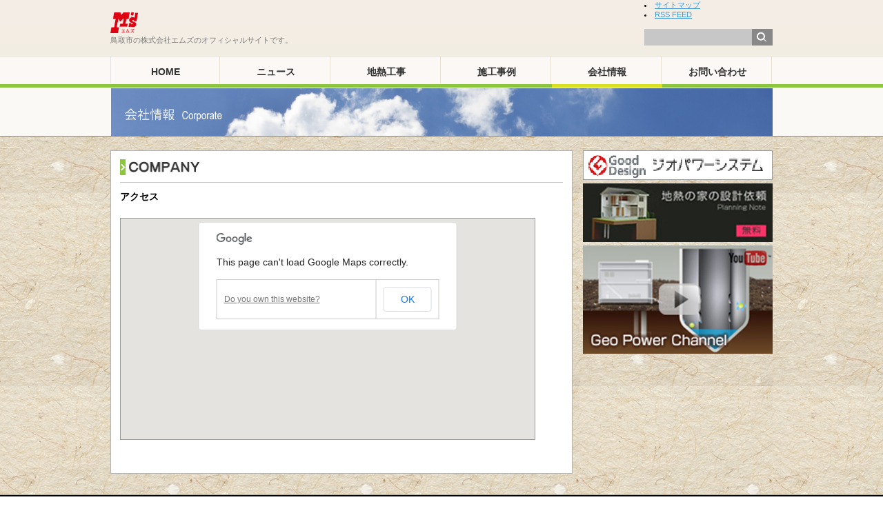

--- FILE ---
content_type: text/html; charset=UTF-8
request_url: http://ms-web.net/company/access/
body_size: 4556
content:
<!DOCTYPE html PUBLIC "-//W3C//DTD XHTML 1.0 Transitional//EN" "http://www.w3.org/TR/xhtml1/DTD/xhtml1-transitional.dtd">
<html xmlns="http://www.w3.org/1999/xhtml">
<head>
<meta http-equiv="Content-Type" content="text/html; charset=UTF-8" />
<title>鳥取の建築・住宅・店舗・リフォーム・工務店ならエムズ　地熱の家・ジオパワー</title>
<link rel="alternate" type="application/rss+xml"　title="RSS FEED" href="http://ms-web.net/feed/" />
<link rel="stylesheet" type="text/css" href="http://ms-web.net/wp-content/themes/ms-web/style.css" />
<link rel='dns-prefetch' href='//s.w.org' />
<link rel="alternate" type="application/rss+xml" title="鳥取の建築・住宅・店舗・リフォーム・工務店ならエムズ　地熱の家・ジオパワー &raquo; アクセス のコメントのフィード" href="http://ms-web.net/company/access/feed/" />
		<script type="text/javascript">
			window._wpemojiSettings = {"baseUrl":"https:\/\/s.w.org\/images\/core\/emoji\/12.0.0-1\/72x72\/","ext":".png","svgUrl":"https:\/\/s.w.org\/images\/core\/emoji\/12.0.0-1\/svg\/","svgExt":".svg","source":{"concatemoji":"http:\/\/ms-web.net\/wp-includes\/js\/wp-emoji-release.min.js?ver=5.2.21"}};
			!function(e,a,t){var n,r,o,i=a.createElement("canvas"),p=i.getContext&&i.getContext("2d");function s(e,t){var a=String.fromCharCode;p.clearRect(0,0,i.width,i.height),p.fillText(a.apply(this,e),0,0);e=i.toDataURL();return p.clearRect(0,0,i.width,i.height),p.fillText(a.apply(this,t),0,0),e===i.toDataURL()}function c(e){var t=a.createElement("script");t.src=e,t.defer=t.type="text/javascript",a.getElementsByTagName("head")[0].appendChild(t)}for(o=Array("flag","emoji"),t.supports={everything:!0,everythingExceptFlag:!0},r=0;r<o.length;r++)t.supports[o[r]]=function(e){if(!p||!p.fillText)return!1;switch(p.textBaseline="top",p.font="600 32px Arial",e){case"flag":return s([55356,56826,55356,56819],[55356,56826,8203,55356,56819])?!1:!s([55356,57332,56128,56423,56128,56418,56128,56421,56128,56430,56128,56423,56128,56447],[55356,57332,8203,56128,56423,8203,56128,56418,8203,56128,56421,8203,56128,56430,8203,56128,56423,8203,56128,56447]);case"emoji":return!s([55357,56424,55356,57342,8205,55358,56605,8205,55357,56424,55356,57340],[55357,56424,55356,57342,8203,55358,56605,8203,55357,56424,55356,57340])}return!1}(o[r]),t.supports.everything=t.supports.everything&&t.supports[o[r]],"flag"!==o[r]&&(t.supports.everythingExceptFlag=t.supports.everythingExceptFlag&&t.supports[o[r]]);t.supports.everythingExceptFlag=t.supports.everythingExceptFlag&&!t.supports.flag,t.DOMReady=!1,t.readyCallback=function(){t.DOMReady=!0},t.supports.everything||(n=function(){t.readyCallback()},a.addEventListener?(a.addEventListener("DOMContentLoaded",n,!1),e.addEventListener("load",n,!1)):(e.attachEvent("onload",n),a.attachEvent("onreadystatechange",function(){"complete"===a.readyState&&t.readyCallback()})),(n=t.source||{}).concatemoji?c(n.concatemoji):n.wpemoji&&n.twemoji&&(c(n.twemoji),c(n.wpemoji)))}(window,document,window._wpemojiSettings);
		</script>
		<style type="text/css">
img.wp-smiley,
img.emoji {
	display: inline !important;
	border: none !important;
	box-shadow: none !important;
	height: 1em !important;
	width: 1em !important;
	margin: 0 .07em !important;
	vertical-align: -0.1em !important;
	background: none !important;
	padding: 0 !important;
}
</style>
	<link rel='stylesheet' id='colorbox-theme1-css'  href='http://ms-web.net/wp-content/plugins/jquery-colorbox/themes/theme1/colorbox.css?ver=4.6.2' type='text/css' media='screen' />
<link rel='stylesheet' id='wp-block-library-css'  href='http://ms-web.net/wp-includes/css/dist/block-library/style.min.css?ver=5.2.21' type='text/css' media='all' />
<link rel='stylesheet' id='contact-form-7-css'  href='http://ms-web.net/wp-content/plugins/contact-form-7/includes/css/styles.css?ver=3.9.3' type='text/css' media='all' />
<script type='text/javascript' src='http://ms-web.net/wp-includes/js/jquery/jquery.js?ver=1.12.4-wp'></script>
<script type='text/javascript' src='http://ms-web.net/wp-includes/js/jquery/jquery-migrate.min.js?ver=1.4.1'></script>
<script type='text/javascript'>
/* <![CDATA[ */
var jQueryColorboxSettingsArray = {"jQueryColorboxVersion":"4.6.2","colorboxInline":"false","colorboxIframe":"false","colorboxGroupId":"","colorboxTitle":"","colorboxWidth":"false","colorboxHeight":"false","colorboxMaxWidth":"false","colorboxMaxHeight":"false","colorboxSlideshow":"false","colorboxSlideshowAuto":"false","colorboxScalePhotos":"false","colorboxPreloading":"false","colorboxOverlayClose":"false","colorboxLoop":"true","colorboxEscKey":"true","colorboxArrowKey":"true","colorboxScrolling":"true","colorboxOpacity":"0.85","colorboxTransition":"elastic","colorboxSpeed":"350","colorboxSlideshowSpeed":"2500","colorboxClose":"close","colorboxNext":"next","colorboxPrevious":"previous","colorboxSlideshowStart":"start slideshow","colorboxSlideshowStop":"stop slideshow","colorboxCurrent":"{current} of {total} images","colorboxXhrError":"This content failed to load.","colorboxImgError":"This image failed to load.","colorboxImageMaxWidth":"false","colorboxImageMaxHeight":"false","colorboxImageHeight":"false","colorboxImageWidth":"false","colorboxLinkHeight":"false","colorboxLinkWidth":"false","colorboxInitialHeight":"100","colorboxInitialWidth":"300","autoColorboxJavaScript":"","autoHideFlash":"","autoColorbox":"true","autoColorboxGalleries":"","addZoomOverlay":"","useGoogleJQuery":"","colorboxAddClassToLinks":""};
/* ]]> */
</script>
<script type='text/javascript' src='http://ms-web.net/wp-content/plugins/jquery-colorbox/js/jquery.colorbox-min.js?ver=1.4.33'></script>
<script type='text/javascript' src='http://ms-web.net/wp-content/plugins/jquery-colorbox/js/jquery-colorbox-wrapper-min.js?ver=4.6.2'></script>
<script type='text/javascript' src='http://ms-web.net/wp-content/themes/ms-web/base.js?ver=5.2.21'></script>
<link rel='https://api.w.org/' href='http://ms-web.net/wp-json/' />
<link rel="EditURI" type="application/rsd+xml" title="RSD" href="http://ms-web.net/xmlrpc.php?rsd" />
<link rel="wlwmanifest" type="application/wlwmanifest+xml" href="http://ms-web.net/wp-includes/wlwmanifest.xml" /> 
<meta name="generator" content="WordPress 5.2.21" />
<link rel="canonical" href="http://ms-web.net/company/access/" />
<link rel='shortlink' href='http://ms-web.net/?p=13' />
<link rel="alternate" type="application/json+oembed" href="http://ms-web.net/wp-json/oembed/1.0/embed?url=http%3A%2F%2Fms-web.net%2Fcompany%2Faccess%2F" />
<link rel="alternate" type="text/xml+oembed" href="http://ms-web.net/wp-json/oembed/1.0/embed?url=http%3A%2F%2Fms-web.net%2Fcompany%2Faccess%2F&#038;format=xml" />
	<script type="text/javascript" src="http://maps.google.com/maps/api/js?sensor=false"></script>
	<style type="text/css">
        .entry-content img {max-width: 100000%; /* override */}
    </style> 
	</head>

<body　class="page-template page-template-company page-template-company-php page page-id-13 page-child parent-pageid-11">
<!-- header -->
<div id="header">
<div id="header-inner">
<div id="header-top">
<div class="fLeft">
<h1><a href="http://ms-web.net/"><img src="http://ms-web.net/wp-content/themes/ms-web/images/logo.png" width="40" height="30" alt="鳥取の建築・住宅・店舗・リフォーム・工務店ならエムズ　地熱の家・ジオパワー" /></a></h1>
<p>鳥取市の株式会社エムズのオフィシャルサイトです。</p>
</div>
<div class="fRight">
<u1>
<li><a href="http://ms-web.net/sitemap/"class="sitemap">サイトマップ</a></li><li><a href="http://ms-web.net/feed/" class="rss">RSS FEED</a></li>
</ul>

<form method="get" action="http://ms-web.net/" class="search-form">
<input type="text" name="s" id="s" value="" /><input type="image" src="http://ms-web.net/wp-content/themes/ms-web/images/btn_serch.gif"  alt="検索ボタン" />
</form>

</div>
</div>

<div id="header-nav">
<div class="menu-nav-container"><ul id="menu-nav" class="menu"><li id="menu-item-17" class="menu-item menu-item-type-custom menu-item-object-custom menu-item-home menu-item-17"><a href="http://ms-web.net/">HOME</a></li>
<li id="menu-item-21" class="menu-item menu-item-type-taxonomy menu-item-object-category menu-item-has-children menu-item-21"><a href="http://ms-web.net/news/">ニュース</a>
<ul class="sub-menu">
	<li id="menu-item-22" class="menu-item menu-item-type-taxonomy menu-item-object-category menu-item-22"><a href="http://ms-web.net/news/info/">お知らせ</a></li>
</ul>
</li>
<li id="menu-item-28" class="menu-item menu-item-type-taxonomy menu-item-object-category menu-item-28"><a href="http://ms-web.net/geopower/">地熱工事</a></li>
<li id="menu-item-23" class="menu-item menu-item-type-taxonomy menu-item-object-category menu-item-has-children menu-item-23"><a href="http://ms-web.net/products/">施工事例</a>
<ul class="sub-menu">
	<li id="menu-item-27" class="menu-item menu-item-type-taxonomy menu-item-object-category menu-item-27"><a href="http://ms-web.net/products/products_h/">新築工事</a></li>
	<li id="menu-item-24" class="menu-item menu-item-type-taxonomy menu-item-object-category menu-item-24"><a href="http://ms-web.net/products/prosucts_r/">リフォーム</a></li>
	<li id="menu-item-25" class="menu-item menu-item-type-taxonomy menu-item-object-category menu-item-25"><a href="http://ms-web.net/products/products_g/">地熱工事</a></li>
	<li id="menu-item-26" class="menu-item menu-item-type-taxonomy menu-item-object-category menu-item-26"><a href="http://ms-web.net/products/products_s/">店舗</a></li>
</ul>
</li>
<li id="menu-item-18" class="menu-item menu-item-type-post_type menu-item-object-page current-page-ancestor current-menu-ancestor current-menu-parent current-page-parent current_page_parent current_page_ancestor menu-item-has-children menu-item-18"><a href="http://ms-web.net/company/">会社情報</a>
<ul class="sub-menu">
	<li id="menu-item-19" class="menu-item menu-item-type-post_type menu-item-object-page current-menu-item page_item page-item-13 current_page_item menu-item-19"><a href="http://ms-web.net/company/access/" aria-current="page">アクセス</a></li>
</ul>
</li>
<li id="menu-item-20" class="menu-item menu-item-type-post_type menu-item-object-page menu-item-20"><a href="http://ms-web.net/contact/">お問い合わせ</a></li>
</ul></div></div>


<div id="header-gra">
<img src="http://ms-web.net/wp-content/themes/ms-web/images/gra_company.jpg" width="960" height="70" alt="" />

</div>

</div>
</div>


<!-- /header -->

<!--container -->
<div id="container">
<!--contents -->
<div id="contents">
<!--company -->
<div id="company" class="box">
<div class="section-header">
<h2><img src="http://ms-web.net/wp-content/themes/ms-web/images/ttl_company.gif" width="115" height="23" alt="COMPANY" /></h2>
</div>
<h3 >アクセス</h3>

    <div id="map" style="width:600px;height:320px;"></div>
	
    

    <script type="text/javascript">

		var latlng = new google.maps.LatLng(35.487751, 134.229768);
		var myOptions = {
			zoom: 18,
			center: latlng,
			scrollwheel: true,
			scaleControl: false,
			disableDefaultUI: false,
			mapTypeId: google.maps.MapTypeId.ROADMAP
		};
		var map = new google.maps.Map(document.getElementById("map"),
		myOptions);
		
				var marker = new google.maps.Marker({
				map: map, 
				
				position: map.getCenter()
			});
			</script>
<p>&nbsp;</p>
<p>&nbsp;</p>
</div>
<!--/company -->
</div>
<!--/contents -->
<!--sidebar -->
<div id="sidebar">
<ul id="bnr">
<li><a href="http://www.geo-power.co.jp/"target="_blank"><img src="http://ms-web.net/wp-content/themes/ms-web/images/ban_200x31.gif" width="275" height="43" alt="" /></a></li>
<li><a href="http://www.geo-power.co.jp/contents/plan/"target="_blank"><img src="http://ms-web.net/wp-content/themes/ms-web/images/ban_plan.jpg" width="275" height="85" alt="" /></a></li>
<li><a href="http://www.youtube.com/user/geopowersystem"target="_blank"><img src="http://ms-web.net/wp-content/themes/ms-web/images/ban_youtube.jpg" width="275" height="157" alt="" /></a></li>
</ul>
</div><!--/sidebar -->
</div>
<!--/container -->
<!-- footer -->
<div id="footer">
 <p>COPYRIGHT &copy; 2014 株式会社エムズ ALLRIGHTS RESERVED</p>
</div>
<!-- footer -->
<script type='text/javascript' src='http://ms-web.net/wp-content/plugins/contact-form-7/includes/js/jquery.form.min.js?ver=3.51.0-2014.06.20'></script>
<script type='text/javascript'>
/* <![CDATA[ */
var _wpcf7 = {"loaderUrl":"http:\/\/ms-web.net\/wp-content\/plugins\/contact-form-7\/images\/ajax-loader.gif","sending":"\u9001\u4fe1\u4e2d ..."};
/* ]]> */
</script>
<script type='text/javascript' src='http://ms-web.net/wp-content/plugins/contact-form-7/includes/js/scripts.js?ver=3.9.3'></script>
<script type='text/javascript' src='http://ms-web.net/wp-includes/js/wp-embed.min.js?ver=5.2.21'></script>
</body>
</html>

--- FILE ---
content_type: text/css
request_url: http://ms-web.net/wp-content/themes/ms-web/style.css
body_size: 2964
content:
@charset "utf-8";
/*
Theme Name: MS
Theme URI: http://ms-web.co.jp/
Description: COMPANY official theme
*/

/*-------------
base
-------------*/
body,div,dl,dt,dd,ul,ol,li,h1,h2,h3,h4,h5,h6,form,input,p,blockquote,th,td {
	margin:0;
	padding:0;
}
img {
	border:0;
	vertical-align: top;
}
body {
	background: url(images/bg_body.png) repeat 0 0;
	font-size: 62.5%;
	font-family: " メイリオ",Meiryo,Osaka," ヒラギノ角ゴ Pro W3","Hiragino Kaku Gothic Pro"," ＭＳ Ｐゴシック","MS PGothic",sans-serif;
}
a{
 color: #429ad2;
 outline: none;
}
a:hover {
 text-decoration: none;
}
ul,ol {
 list-style: none;
}
.fLeft {
 float: left;
}
.fRight {
 float: right;
}
table{
	width: 100%;
	margin-top: 12px;
	border: 1px solid #ccc;
	border-collapse: collapse;
	border-spacing: 0;
	line-height: 1.5;
}
th{
	width: 20%;
	padding: 10px;
	border: 1px solid #ccc;
	background: #55aeff;
	color: #fff;
	font-weight: bold;
	text-align: left;
	vertical-align: middle;
	white-space: nowrap;
}
td{
	width: 80%;
	padding: 10px;
	border: 1px solid #ccc;
	vertical-align: middle;
}
/*-------------
header
-------------*/
#header { 
	width: 100%;
	margin-bottom: 10px;
	border-bottom: 1px solid #878787;
	background: #FAF9F5 url(images/bg_header.gif) repeat-x left top;
}
#header-inner { 
	width: 960px;
	margin: 0 auto;
}
#header-top {
	height: 81px;
	font-size:1.1em;
}
#header-top h1 { 
	padding-top: 18px;
}
#header-top p {
	padding-top: 3px; 
	color: #797979;
}
#header-top ul {
	text-align: right;
}
#header-top ul li { 
	display: inline;
}
#header-top ul li a {
	padding: 3px 5px 2px;
	color: #fff;
	text-decoration: none;
}
#header-top ul a:hover { 
	text-decoration: underline;
}
#header-top ul a.sitemap { 
	padding-left: 18px;
	background: #00b5de url(images/icon_arr_white.gif) no-repeat 5px center;
}
#header-top ul a.rss{ 
	padding-left: 23px;
	background: #00b5de url(images/icon_rss.gif) no-repeat 5px center;
}
/*breadcrumbs*/
.breadcrumbs {
	width: 960px;
	margin: 0 auto;
	text-align: right;
}
/*nav*/
#header-nav { 
	clear: both;
}
#header-nav ul#menu-nav {
	height: 46px;
	background: url(images/bg_nav.gif) no-repeat left top;
}
#header-nav ul li.menu-item a{ 
	display: block; 
	width: 160px; 
	height: 46px;
	line-height: 46px;
	background: url(images/bg_nav_btn.gif) no-repeat left top;
	color: #333;
	font-weight: bold;
	font-size: 1.4em;
	text-decoration: none;
	text-align: center; 
}

#header-nav ul li.menu-item a:hover, 
#header-nav ul li.current-menu-item a,
#header-nav ul li.current-menu-parent a,
#header-nav ul li.current-post-ancestor a {
	background: url(images/bg_nav_btn.gif) no-repeat left -46px;
}

#header-nav ul li {
	position: relative;
	z-index: 1;
	float: left;
}

#header-nav ul li ul.sub-menu {
	display: none;
	position: absolute;
	top: 46px;
	left: 0;
}

#header-nav ul li:hover ul.sub-menu {
	display: block;
}

#header-nav ul li ul.sub-menu li{
	float: none;
}

#header-nav ul li ul.sub-menu li a {
	width: 120px;
	border: 1px solid #fff;
	border-top: none;
	padding-left: 38px;
	background:#8cc63f url(images/icon_arr_subnav.gif) no-repeat 20px center;
	color: #fff;
	text-align: left;
}
#header-nav ul li ul.sub-menu li a:hover,
#header-nav ul li ul.sub-menu li.current-menu-item a,
#header-nav ul li ul.sub-menu li.current-menu-parent a {
	 background: #d9e021 url(images/icon_arr_subnav.gif) no-repeat 20px center;
}

/*gra*/
#header-gra {
 clear: both;
}

/*search*/
.search-form{ 
	padding-top: 15px; 
	
}
.search-form input{ 
	vertical-align: middle;
}
.search-form #s{
	width: 150px;
	height: 18px;
	line-height:18px;
	padding: 2px;
	background: #c7c7c7;
	border:1px solid #c7c7c7;
	font-size: 1.1em;
}
.search-results .box h3 {
	margin: 20px;
	padding: 5px;
	background: #39F;
	color: #fff;
	font-weight: bold;
}
.search-results .box ul {
	margin:0 30px 20px;
}
.search-results .box ul li {
	margin-top: 8px;
	padding-left: 12px;
	background: url(images/icon_arr_black2.gif) no-repeat left center;
}
.search-results .box ul li span {
	padding-left: 10px;
	color: #999;
	font-size: 0.8em;
} 
/*-------------
container
-------------*/
#container {
	width: 960px;
	margin: 0 auto;
	padding-top: 10px;
}

/*-------------
contents
-------------*/
#contents { 
	float: left;
	width: 670px;
	margin-bottom: 15px;
	font-size: 1.2em;
	line-height: 1.5;
}

.box {
	margin-bottom: 15px;
	padding: 12px 13px;
	border: 1px solid #b1b1b1;
	background: #fff;
}
.box:after {
	display: block;
	clear: both;
	height: 0;
	content:"";
}
.section-header { 
	position: relative;
}
.section-header h2 {
	margin-bottom: 10px;
	padding-bottom: 10px;
	border-bottom: 1px solid #c5c5c5;
}
.section-header p{ 
	position: absolute;
	top: 5px;
	right: 5px;
}
.section-header p a{
	padding-left: 15px;
	background: url(images/icon_arr_black.gif) no-repeat left center;
	font-size: 90%;
}



/*news*/
#news{ 
	clear: both;
}
#news dl {
	padding: 0 15px;
}
#news dt{ 
	float: left;
	clear: both;
	width: 95px;
	padding-top: 5px;
}
#news dd {
	float: left;
	width: 440px;
	padding-top: 5px;
	padding-left: 75px;
}
#news dd.info{
	background: url(images/icon_info.gif) no-repeat 0 8px;
}
#news dd.seminar { 
	background: url(images/icon_semi.gif) no-repeat 0 8px;
}
#news dd a.photo {
	padding-right: 28px;
	background: url(images/icon_camera.gif) no-repeat right center;
}

.box-inner {
	margin: 20px 20px 10px;
}
.box-inner h3{
	margin-bottom: 10px;
	padding-left: 30px; 
	padding-bottom: 10px;
	border-bottom: 1px dotted #ccc;
	background: url(images/icon_h3.gif) no-repeat left 2px;
	font-size: 1.3em
}
.box-inner h3 .ttl-info {
	display: block;
	padding-right: 55px;
	background: url(images/icon_info.gif) no-repeat right bottom;
}
.box-inner h3 .ttl-seminar {
	display: block;
	padding-right: 55px;
	background: url(images/icon_semi.gif) no-repeat right bottom;
}
.box-inner .data { 
	color: #999;
	text-align: right;
}
.box-inner p{
	padding-bottom: 1em;
}
.box-inner ul{
	clear: both;
	padding-top: 10px;
	padding-bottom: 5px;
}
.box-inner ul li{
	margin-bottom: 5px;
	padding-bottom: 5px;
	border-bottom: 1px dashed #ccc;
}
.alignleft {
	display: block;
	float: left;
	margin-right: 15px;
	margin-bottom: 1em;
}
.aligncenter {
	display: block;
	margin:0 auto;
}
.alignright {
	display: block;
	float: right;
	margin-left: 15px;
	margin-bottom: 1em;
}




/*products*/
#products ul.item-lists {
	margin-left: -24px;
	padding-top: 10px;
}
#products ul.item-lists li {
	position: relative;
	float: left;
	width: 110px;
	margin-left: 50px;
}
#products ul.item-lists li span.type {
	position: absolute;
	top: 0;
	right: 0;
}
#products ul.item-lists li h3{
	padding-top: 5px;
	padding-bottom: 3px;
	line-height: 1.2;
}
#products ul.item-lists li p {
	padding-bottom: 8px;
}
#products .post-categories {
	clear: both;
	margin-left: 0;
	text-align: right;
}
#products .post-categories li {
	width: 100%;
	margin-left: 0;
	margin-bottom: 5px;
	padding-bottom: 5px;	
	border-bottom: 1px dashed #d1d1d1;
}
#products .post-categories li a {
	padding-left: 15px;
	padding-right: 5px;
	background: url(images/icon_arr_black.gif) no-repeat left center;
}

/*original-products*/
#original-products {
	margin-bottom: 15px;
}
#original-products .items-img {
	float: left;
	margin-top: 10px;
	margin-right: 20px;
	border: 10px solid #e8edf0;
}
#original-products .items-detail h3 {
	padding-top: 15px;
	padding-bottom: 10px;
}
#original-products .items-detail p{
	margin-bottom: 1em;
}





/*PagiNavi*/
.wp-pagenavi { 
	padding-top: 10px;
	padding-bottom: 25px;
}
.wp-pagenavi a,
.pages,
.current {
	margin-right: 4px;
	padding: 3px 6px;
	border: 1px solid #ccc;
	background: #fff;
	font-weight: bold;
	text-decoration: none;
	text-align:center;
}
.wp-pagenavi a:hover,
.current{
	color: #fff;
	background: #3793ce;
}



/*map*/
#map {
 margin-top: 20px !important;
 border: 1px solid #999
}



/*お問い合わせ*/
.wpcf7-form input,
.wpcf7-form textarea {
	font-size: 1em;
}
.wpcf7-form .wpcf7-submit {
	width: 150px;
}


/*サイトマップ*/
.sitemap-inner {
	padding: 20px 30px;
}
.sitemap-inner h3 {
	padding-left: 30px;
	padding-bottom: 10px;
	border-bottom: 1px dotted #ccc;
	background: url(images/icon_h3.gif) no-repeat left 2px;
	font-size: 1.3em;
}
.sitemap-inner .menu {
	padding: 10px 20px 0;
	line-height: 1.8;
}

.sitemap-inner .menu li {
	margin-top: 15px;
	padding-left: 20px;
	background: url(images/icon_arr_black.gif) no-repeat left 8px;
	font-size: 1.2em;
}

.sitemap-inner .sub-menu {
	padding-left: 15px;
}

.sitemap-inner .sub-menu li { 
	margin-top: 8px;
	padding-left: 12px;
	background: url(images/icon_arr_black2.gif) no-repeat left center;
	font-size: 0.9em;
}

/*gallery*/
#news .gallery {
	padding: 0 7px;
	margin-left: -20px;
}
#news dl.gallery-item {
	float: left;
	width: 284px;
	margin-top: 10px;
	margin-left: 20px;
	padding: 0;	
}
#news dt.gallery-icon {
	float: none;
	width: 284px;
}
#news dt.gallery-icon a img {
	border: 2px solid #eee;
}
#news dt.gallery-icon a:hover img {
	border: 2px solid #3ba8ff;
}
#news dd.gallery-caption {
	float: none;
	width: 284px;
	padding: 6px 0 3px;
	border-bottom: 1px dotted #999;
	text-align: left;
}


/*-------------
sidebar
-------------*/
#sidebar {
	float: right;
	width: 275px;
	margin-bottom: 15px;
}

#sidebar #bnr li{
	margin-bottom: 5px;
}



/*-------------
footer
-------------*/
#footer { 
	clear: both;
	padding-top: 6px;
	padding-bottom: 6px;
	border-top: 1px solid #aaa;
	background: #000;
}
#footer p {
	width: 960px; 
	margin: 0 auto; 
	color: #fff;
	text-align: right;
}

--- FILE ---
content_type: application/javascript
request_url: http://ms-web.net/wp-content/themes/ms-web/base.js?ver=5.2.21
body_size: 226
content:
jQuery(document).ready(function($) {

	$( '#menu-nav>li' ).find( 'ul' ).hide();
	$( '#menu-nav>li' ).hover(function(){
		$( 'ul:not(:animated)', this).slideDown( 400 );
	},
	function(){
		$( 'ul', this ).hide();
	});
	
});
